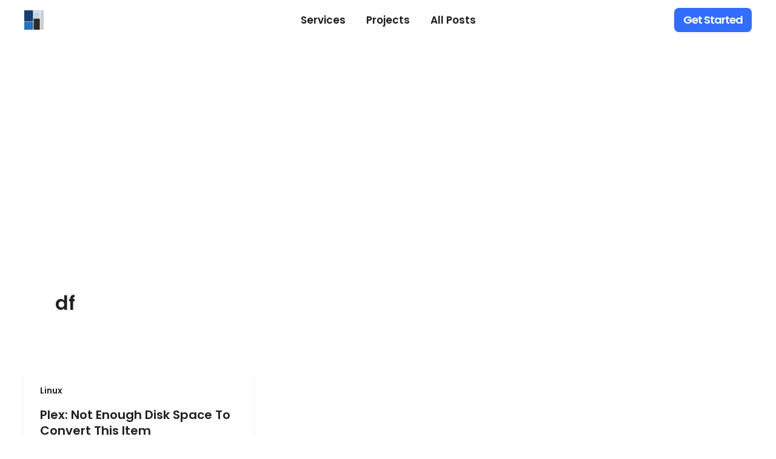

--- FILE ---
content_type: text/html; charset=utf-8
request_url: https://www.google.com/recaptcha/api2/aframe
body_size: 269
content:
<!DOCTYPE HTML><html><head><meta http-equiv="content-type" content="text/html; charset=UTF-8"></head><body><script nonce="NGAKpNVPwf-e4-Q51VwXew">/** Anti-fraud and anti-abuse applications only. See google.com/recaptcha */ try{var clients={'sodar':'https://pagead2.googlesyndication.com/pagead/sodar?'};window.addEventListener("message",function(a){try{if(a.source===window.parent){var b=JSON.parse(a.data);var c=clients[b['id']];if(c){var d=document.createElement('img');d.src=c+b['params']+'&rc='+(localStorage.getItem("rc::a")?sessionStorage.getItem("rc::b"):"");window.document.body.appendChild(d);sessionStorage.setItem("rc::e",parseInt(sessionStorage.getItem("rc::e")||0)+1);localStorage.setItem("rc::h",'1769044856810');}}}catch(b){}});window.parent.postMessage("_grecaptcha_ready", "*");}catch(b){}</script></body></html>

--- FILE ---
content_type: text/css
request_url: https://mharwood.uk/wp-content/uploads/uag-plugin/assets/0/uag-css-403.css?ver=1765884603
body_size: 3467
content:
.uag-blocks-common-selector{z-index:var(--z-index-desktop) !important}@media (max-width: 976px){.uag-blocks-common-selector{z-index:var(--z-index-tablet) !important}}@media (max-width: 767px){.uag-blocks-common-selector{z-index:var(--z-index-mobile) !important}}
.wp-block-uagb-advanced-heading h1,.wp-block-uagb-advanced-heading h2,.wp-block-uagb-advanced-heading h3,.wp-block-uagb-advanced-heading h4,.wp-block-uagb-advanced-heading h5,.wp-block-uagb-advanced-heading h6,.wp-block-uagb-advanced-heading p,.wp-block-uagb-advanced-heading div{word-break:break-word}.wp-block-uagb-advanced-heading .uagb-heading-text{margin:0}.wp-block-uagb-advanced-heading .uagb-desc-text{margin:0}.wp-block-uagb-advanced-heading .uagb-separator{font-size:0;border-top-style:solid;display:inline-block;margin:0 0 10px 0}.wp-block-uagb-advanced-heading .uagb-highlight{color:#f78a0c;border:0;transition:all 0.3s ease}.uag-highlight-toolbar{border-left:0;border-top:0;border-bottom:0;border-radius:0;border-right-color:#1e1e1e}.uag-highlight-toolbar .components-button{border-radius:0;outline:none}.uag-highlight-toolbar .components-button.is-primary{color:#fff}
.wp-block-uagb-advanced-heading.uagb-block-7ffed0d7.wp-block-uagb-advanced-heading .uagb-desc-text{margin-bottom: 15px;}.wp-block-uagb-advanced-heading.uagb-block-7ffed0d7.wp-block-uagb-advanced-heading .uagb-highlight{font-style: normal;font-weight: Default;background: #007cba;color: #fff;-webkit-text-fill-color: #fff;}.wp-block-uagb-advanced-heading.uagb-block-7ffed0d7.wp-block-uagb-advanced-heading .uagb-highlight::-moz-selection{color: #fff;background: #007cba;-webkit-text-fill-color: #fff;}.wp-block-uagb-advanced-heading.uagb-block-7ffed0d7.wp-block-uagb-advanced-heading .uagb-highlight::selection{color: #fff;background: #007cba;-webkit-text-fill-color: #fff;}.wp-block-uagb-container{display:flex;position:relative;box-sizing:border-box;transition-property:box-shadow;transition-duration:0.2s;transition-timing-function:ease}.wp-block-uagb-container .spectra-container-link-overlay{bottom:0;left:0;position:absolute;right:0;top:0;z-index:10}.wp-block-uagb-container.uagb-is-root-container{margin-left:auto;margin-right:auto}.wp-block-uagb-container.alignfull.uagb-is-root-container .uagb-container-inner-blocks-wrap{display:flex;position:relative;box-sizing:border-box;margin-left:auto !important;margin-right:auto !important}.wp-block-uagb-container .wp-block-uagb-blockquote,.wp-block-uagb-container .wp-block-spectra-pro-login,.wp-block-uagb-container .wp-block-spectra-pro-register{margin:unset}.wp-block-uagb-container .uagb-container__video-wrap{height:100%;width:100%;top:0;left:0;position:absolute;overflow:hidden;-webkit-transition:opacity 1s;-o-transition:opacity 1s;transition:opacity 1s}.wp-block-uagb-container .uagb-container__video-wrap video{max-width:100%;width:100%;height:100%;margin:0;line-height:1;border:none;display:inline-block;vertical-align:baseline;-o-object-fit:cover;object-fit:cover;background-size:cover}.wp-block-uagb-container.uagb-layout-grid{display:grid;width:100%}.wp-block-uagb-container.uagb-layout-grid>.uagb-container-inner-blocks-wrap{display:inherit;width:inherit}.wp-block-uagb-container.uagb-layout-grid>.uagb-container-inner-blocks-wrap>.wp-block-uagb-container{max-width:unset !important;width:unset !important}.wp-block-uagb-container.uagb-layout-grid>.wp-block-uagb-container{max-width:unset !important;width:unset !important}.wp-block-uagb-container.uagb-layout-grid.uagb-is-root-container{margin-left:auto;margin-right:auto}.wp-block-uagb-container.uagb-layout-grid.uagb-is-root-container>.wp-block-uagb-container{max-width:unset !important;width:unset !important}.wp-block-uagb-container.uagb-layout-grid.alignwide.uagb-is-root-container{margin-left:auto;margin-right:auto}.wp-block-uagb-container.uagb-layout-grid.alignfull.uagb-is-root-container .uagb-container-inner-blocks-wrap{display:inherit;position:relative;box-sizing:border-box;margin-left:auto !important;margin-right:auto !important}body .wp-block-uagb-container>.uagb-container-inner-blocks-wrap>*:not(.wp-block-uagb-container):not(.wp-block-uagb-column):not(.wp-block-uagb-container):not(.wp-block-uagb-section):not(.uagb-container__shape):not(.uagb-container__video-wrap):not(.wp-block-spectra-pro-register):not(.wp-block-spectra-pro-login):not(.uagb-slider-container):not(.spectra-image-gallery__control-lightbox):not(.wp-block-uagb-info-box),body .wp-block-uagb-container>.uagb-container-inner-blocks-wrap,body .wp-block-uagb-container>*:not(.wp-block-uagb-container):not(.wp-block-uagb-column):not(.wp-block-uagb-container):not(.wp-block-uagb-section):not(.uagb-container__shape):not(.uagb-container__video-wrap):not(.wp-block-spectra-pro-register):not(.wp-block-spectra-pro-login):not(.uagb-slider-container):not(.spectra-container-link-overlay):not(.spectra-image-gallery__control-lightbox):not(.wp-block-uagb-lottie):not(.uagb-faq__outer-wrap){min-width:unset !important;width:100%;position:relative}body .ast-container .wp-block-uagb-container>.uagb-container-inner-blocks-wrap>.wp-block-uagb-container>ul,body .ast-container .wp-block-uagb-container>.uagb-container-inner-blocks-wrap>.wp-block-uagb-container ol,body .ast-container .wp-block-uagb-container>.uagb-container-inner-blocks-wrap>ul,body .ast-container .wp-block-uagb-container>.uagb-container-inner-blocks-wrap ol{max-width:-webkit-fill-available;margin-block-start:0;margin-block-end:0;margin-left:20px}.ast-plain-container .editor-styles-wrapper .block-editor-block-list__layout.is-root-container .uagb-is-root-container.wp-block-uagb-container.alignwide{margin-left:auto;margin-right:auto}.uagb-container__shape{overflow:hidden;position:absolute;left:0;width:100%;line-height:0;direction:ltr}.uagb-container__shape-top{top:-3px}.uagb-container__shape-bottom{bottom:-3px}.uagb-container__shape.uagb-container__invert.uagb-container__shape-bottom,.uagb-container__shape.uagb-container__invert.uagb-container__shape-top{-webkit-transform:rotate(180deg);-ms-transform:rotate(180deg);transform:rotate(180deg)}.uagb-container__shape.uagb-container__shape-flip svg{transform:translateX(-50%) rotateY(180deg)}.uagb-container__shape svg{display:block;width:-webkit-calc(100% + 1.3px);width:calc(100% + 1.3px);position:relative;left:50%;-webkit-transform:translateX(-50%);-ms-transform:translateX(-50%);transform:translateX(-50%)}.uagb-container__shape .uagb-container__shape-fill{-webkit-transform-origin:center;-ms-transform-origin:center;transform-origin:center;-webkit-transform:rotateY(0deg);transform:rotateY(0deg)}.uagb-container__shape.uagb-container__shape-above-content{z-index:9;pointer-events:none}.nv-single-page-wrap .nv-content-wrap.entry-content .wp-block-uagb-container.alignfull{margin-left:calc(50% - 50vw);margin-right:calc(50% - 50vw)}@media only screen and (max-width: 767px){.wp-block-uagb-container .wp-block-uagb-advanced-heading{width:-webkit-fill-available}}.wp-block-uagb-image--align-none{justify-content:center}
.uagb-buttons__outer-wrap .uagb-buttons__wrap{display:inline-flex;width:100%}.uagb-buttons__outer-wrap.uagb-btn__small-btn .uagb-buttons-repeater.wp-block-button__link:not(.is-style-outline),.uagb-buttons__outer-wrap.uagb-btn__small-btn .uagb-buttons-repeater.ast-outline-button{padding:5px 10px}.uagb-buttons__outer-wrap.uagb-btn__medium-btn .uagb-buttons-repeater.wp-block-button__link:not(.is-style-outline),.uagb-buttons__outer-wrap.uagb-btn__medium-btn .uagb-buttons-repeater.ast-outline-button{padding:12px 24px}.uagb-buttons__outer-wrap.uagb-btn__large-btn .uagb-buttons-repeater.wp-block-button__link:not(.is-style-outline),.uagb-buttons__outer-wrap.uagb-btn__large-btn .uagb-buttons-repeater.ast-outline-button{padding:20px 30px}.uagb-buttons__outer-wrap.uagb-btn__extralarge-btn .uagb-buttons-repeater.wp-block-button__link:not(.is-style-outline),.uagb-buttons__outer-wrap.uagb-btn__extralarge-btn .uagb-buttons-repeater.ast-outline-button{padding:30px 65px}@media (max-width: 976px){.uagb-buttons__outer-wrap.uagb-btn-tablet__small-btn .uagb-buttons-repeater.wp-block-button__link:not(.is-style-outline),.uagb-buttons__outer-wrap.uagb-btn-tablet__small-btn .uagb-buttons-repeater.ast-outline-button{padding:5px 10px}.uagb-buttons__outer-wrap.uagb-btn-tablet__medium-btn .uagb-buttons-repeater.wp-block-button__link:not(.is-style-outline),.uagb-buttons__outer-wrap.uagb-btn-tablet__medium-btn .uagb-buttons-repeater.ast-outline-button{padding:12px 24px}.uagb-buttons__outer-wrap.uagb-btn-tablet__large-btn .uagb-buttons-repeater.wp-block-button__link:not(.is-style-outline),.uagb-buttons__outer-wrap.uagb-btn-tablet__large-btn .uagb-buttons-repeater.ast-outline-button{padding:20px 30px}.uagb-buttons__outer-wrap.uagb-btn-tablet__extralarge-btn .uagb-buttons-repeater.wp-block-button__link:not(.is-style-outline),.uagb-buttons__outer-wrap.uagb-btn-tablet__extralarge-btn .uagb-buttons-repeater.ast-outline-button{padding:30px 65px}}@media (max-width: 767px){.uagb-buttons__outer-wrap.uagb-btn-mobile__small-btn .uagb-buttons-repeater.wp-block-button__link:not(.is-style-outline),.uagb-buttons__outer-wrap.uagb-btn-mobile__small-btn .uagb-buttons-repeater.ast-outline-button{padding:5px 10px}.uagb-buttons__outer-wrap.uagb-btn-mobile__medium-btn .uagb-buttons-repeater.wp-block-button__link:not(.is-style-outline),.uagb-buttons__outer-wrap.uagb-btn-mobile__medium-btn .uagb-buttons-repeater.ast-outline-button{padding:12px 24px}.uagb-buttons__outer-wrap.uagb-btn-mobile__large-btn .uagb-buttons-repeater.wp-block-button__link:not(.is-style-outline),.uagb-buttons__outer-wrap.uagb-btn-mobile__large-btn .uagb-buttons-repeater.ast-outline-button{padding:20px 30px}.uagb-buttons__outer-wrap.uagb-btn-mobile__extralarge-btn .uagb-buttons-repeater.wp-block-button__link:not(.is-style-outline),.uagb-buttons__outer-wrap.uagb-btn-mobile__extralarge-btn .uagb-buttons-repeater.ast-outline-button{padding:30px 65px}}
.uagb-buttons__outer-wrap .uagb-buttons-repeater{display:flex;justify-content:center;align-items:center;transition:box-shadow 0.2s ease}.uagb-buttons__outer-wrap .uagb-buttons-repeater a.uagb-button__link{display:flex;justify-content:center}.uagb-buttons__outer-wrap .uagb-buttons-repeater .uagb-button__icon{font-size:inherit;display:flex;align-items:center}.uagb-buttons__outer-wrap .uagb-buttons-repeater .uagb-button__icon svg{fill:currentColor;width:inherit;height:inherit}
.wp-block-uagb-container.uagb-block-ebb9d0fe .uagb-container__shape-top svg{width: calc( 100% + 1.3px );}.wp-block-uagb-container.uagb-block-ebb9d0fe .uagb-container__shape.uagb-container__shape-top .uagb-container__shape-fill{fill: rgba(51,51,51,1);}.wp-block-uagb-container.uagb-block-ebb9d0fe .uagb-container__shape-bottom svg{width: calc( 100% + 1.3px );}.wp-block-uagb-container.uagb-block-ebb9d0fe .uagb-container__shape.uagb-container__shape-bottom .uagb-container__shape-fill{fill: rgba(51,51,51,1);}.wp-block-uagb-container.uagb-block-ebb9d0fe .uagb-container__video-wrap video{opacity: 1;}.wp-block-uagb-container.uagb-is-root-container .uagb-block-ebb9d0fe{max-width: 100%;width: 100%;}.wp-block-uagb-container.uagb-block-ebb9d0fe{box-shadow: 0px 0px   #00000070 ;padding-top: 10px;padding-bottom: 10px;padding-left: 10px;padding-right: 10px;margin-top:  !important;margin-bottom:  !important;overflow: visible;order: initial;border-color: inherit;flex-direction: column;align-items: center;justify-content: center;flex-wrap: nowrap;row-gap: 20px;column-gap: 20px;max-width: 100% !important;}.uagb-block-13c8d3f9.wp-block-uagb-buttons.uagb-buttons__outer-wrap .uagb-buttons__wrap {gap: 10px;}.uagb-block-13c8d3f9.uagb-buttons__outer-wrap .uagb-buttons__wrap {justify-content: center;align-items: center;}.wp-block-uagb-buttons .uagb-block-77a72425 .wp-block-button__link{background: transparent;}.wp-block-uagb-buttons .uagb-block-77a72425 .wp-block-button__link:hover{background: transparent;}.wp-block-uagb-buttons .uagb-block-77a72425 .wp-block-button__link:focus{background: transparent;}.wp-block-uagb-buttons .uagb-block-77a72425 .uagb-button__wrapper .uagb-buttons-repeater{padding-top: 2px;padding-bottom: 2px;padding-left: 2px;padding-right: 2px;color: #0170b9;margin-top: 2px;margin-bottom: 2px;margin-left: 2px;margin-right: 2px;}.wp-block-uagb-buttons .uagb-block-77a72425 .wp-block-button__link.has-text-color:hover .uagb-button__link{color: #ffffff;}.wp-block-uagb-buttons .uagb-block-77a72425 .wp-block-button__link.has-text-color:focus .uagb-button__link{color: #ffffff;}.wp-block-uagb-buttons .uagb-block-77a72425 .uagb-button__wrapper  .uagb-buttons-repeater.wp-block-button__link{margin-top: 2px;margin-bottom: 2px;margin-left: 2px;margin-right: 2px;box-shadow: 0px 0px 0 #00000026;}.wp-block-uagb-buttons .uagb-block-77a72425 .uagb-button__wrapper  .uagb-buttons-repeater.wp-block-button__link:hover{box-shadow: 0px 0px 0 #00000026;}.wp-block-uagb-buttons .uagb-block-77a72425 .uagb-buttons-repeater.wp-block-button__link{border-top-left-radius: 5px;border-top-right-radius: 5px;border-bottom-left-radius: 5px;border-bottom-right-radius: 5px;border-color: #333;border-style: none;}.wp-block-uagb-buttons .uagb-block-77a72425 .uagb-buttons-repeater.wp-block-button__link:hover{border-color: #333;}.wp-block-uagb-buttons .uagb-block-77a72425 .uagb-buttons-repeater.wp-block-button__link:focus{border-color: #333;}.wp-block-uagb-buttons .uagb-block-77a72425.wp-block-button.is-style-outline .uagb-button__wrapper .wp-block-button__link.uagb-buttons-repeater{border-top-left-radius: 5px;border-top-right-radius: 5px;border-bottom-left-radius: 5px;border-bottom-right-radius: 5px;border-color: #333;border-style: none;}.wp-block-uagb-buttons .uagb-block-77a72425.wp-block-button.is-style-outline .uagb-button__wrapper .wp-block-button__link.uagb-buttons-repeater:hover{border-color: #333;}.wp-block-uagb-buttons .uagb-block-77a72425 .uagb-buttons-repeater .uagb-button__link{color: #0170b9;}.wp-block-uagb-buttons .uagb-block-77a72425 .uagb-buttons-repeater:hover .uagb-button__link{color: #ffffff;}.wp-block-uagb-buttons .uagb-block-77a72425 .uagb-buttons-repeater:focus .uagb-button__link{color: #ffffff;}.wp-block-uagb-buttons .uagb-block-77a72425 .uagb-buttons-repeater .uagb-button__icon > svg{width: 30px;height: 30px;fill: #000000;}.wp-block-uagb-buttons .uagb-block-77a72425 .uagb-buttons-repeater:hover .uagb-button__icon > svg{fill: #000000;}.wp-block-uagb-buttons .uagb-block-77a72425 .uagb-buttons-repeater:focus .uagb-button__icon > svg{fill: #000000;}.wp-block-uagb-buttons .uagb-block-77a72425 .uagb-button__link{text-transform: normal;text-decoration: none;}.wp-block-uagb-buttons .uagb-block-3422965c .wp-block-button__link{background: transparent;}.wp-block-uagb-buttons .uagb-block-3422965c .wp-block-button__link:hover{background: transparent;}.wp-block-uagb-buttons .uagb-block-3422965c .wp-block-button__link:focus{background: transparent;}.wp-block-uagb-buttons .uagb-block-3422965c .uagb-button__wrapper .uagb-buttons-repeater{padding-top: 2px;padding-bottom: 2px;padding-left: 2px;padding-right: 2px;color: #0170b9;margin-top: 2px;margin-bottom: 2px;margin-left: 2px;margin-right: 2px;}.wp-block-uagb-buttons .uagb-block-3422965c .wp-block-button__link.has-text-color:hover .uagb-button__link{color: #ffffff;}.wp-block-uagb-buttons .uagb-block-3422965c .wp-block-button__link.has-text-color:focus .uagb-button__link{color: #ffffff;}.wp-block-uagb-buttons .uagb-block-3422965c .uagb-button__wrapper  .uagb-buttons-repeater.wp-block-button__link{margin-top: 2px;margin-bottom: 2px;margin-left: 2px;margin-right: 2px;box-shadow: 0px 0px 0 #00000026;}.wp-block-uagb-buttons .uagb-block-3422965c .uagb-button__wrapper  .uagb-buttons-repeater.wp-block-button__link:hover{box-shadow: 0px 0px 0 #00000026;}.wp-block-uagb-buttons .uagb-block-3422965c .uagb-buttons-repeater.wp-block-button__link{border-top-left-radius: 5px;border-top-right-radius: 5px;border-bottom-left-radius: 5px;border-bottom-right-radius: 5px;border-color: #333;border-style: none;}.wp-block-uagb-buttons .uagb-block-3422965c .uagb-buttons-repeater.wp-block-button__link:hover{border-color: #333;}.wp-block-uagb-buttons .uagb-block-3422965c .uagb-buttons-repeater.wp-block-button__link:focus{border-color: #333;}.wp-block-uagb-buttons .uagb-block-3422965c.wp-block-button.is-style-outline .uagb-button__wrapper .wp-block-button__link.uagb-buttons-repeater{border-top-left-radius: 5px;border-top-right-radius: 5px;border-bottom-left-radius: 5px;border-bottom-right-radius: 5px;border-color: #333;border-style: none;}.wp-block-uagb-buttons .uagb-block-3422965c.wp-block-button.is-style-outline .uagb-button__wrapper .wp-block-button__link.uagb-buttons-repeater:hover{border-color: #333;}.wp-block-uagb-buttons .uagb-block-3422965c .uagb-buttons-repeater .uagb-button__link{color: #0170b9;}.wp-block-uagb-buttons .uagb-block-3422965c .uagb-buttons-repeater:hover .uagb-button__link{color: #ffffff;}.wp-block-uagb-buttons .uagb-block-3422965c .uagb-buttons-repeater:focus .uagb-button__link{color: #ffffff;}.wp-block-uagb-buttons .uagb-block-3422965c .uagb-buttons-repeater .uagb-button__icon > svg{width: 30px;height: 30px;fill: #000000;}.wp-block-uagb-buttons .uagb-block-3422965c .uagb-buttons-repeater:hover .uagb-button__icon > svg{fill: #000000;}.wp-block-uagb-buttons .uagb-block-3422965c .uagb-buttons-repeater:focus .uagb-button__icon > svg{fill: #000000;}.wp-block-uagb-buttons .uagb-block-3422965c .uagb-button__link{text-transform: normal;text-decoration: none;}.wp-block-uagb-buttons .uagb-block-f06dd87e .wp-block-button__link{background: transparent;}.wp-block-uagb-buttons .uagb-block-f06dd87e .wp-block-button__link:hover{background: transparent;}.wp-block-uagb-buttons .uagb-block-f06dd87e .wp-block-button__link:focus{background: transparent;}.wp-block-uagb-buttons .uagb-block-f06dd87e .uagb-button__wrapper .uagb-buttons-repeater{padding-top: 2px;padding-bottom: 2px;padding-left: 2px;padding-right: 2px;color: #0170b9;margin-top: 2px;margin-bottom: 2px;margin-left: 2px;margin-right: 2px;}.wp-block-uagb-buttons .uagb-block-f06dd87e .wp-block-button__link.has-text-color:hover .uagb-button__link{color: #ffffff;}.wp-block-uagb-buttons .uagb-block-f06dd87e .wp-block-button__link.has-text-color:focus .uagb-button__link{color: #ffffff;}.wp-block-uagb-buttons .uagb-block-f06dd87e .uagb-button__wrapper  .uagb-buttons-repeater.wp-block-button__link{margin-top: 2px;margin-bottom: 2px;margin-left: 2px;margin-right: 2px;box-shadow: 0px 0px 0 #00000026;}.wp-block-uagb-buttons .uagb-block-f06dd87e .uagb-button__wrapper  .uagb-buttons-repeater.wp-block-button__link:hover{box-shadow: 0px 0px 0 #00000026;}.wp-block-uagb-buttons .uagb-block-f06dd87e .uagb-buttons-repeater.wp-block-button__link{border-top-left-radius: 5px;border-top-right-radius: 5px;border-bottom-left-radius: 5px;border-bottom-right-radius: 5px;border-color: #333;border-style: none;}.wp-block-uagb-buttons .uagb-block-f06dd87e .uagb-buttons-repeater.wp-block-button__link:hover{border-color: #333;}.wp-block-uagb-buttons .uagb-block-f06dd87e .uagb-buttons-repeater.wp-block-button__link:focus{border-color: #333;}.wp-block-uagb-buttons .uagb-block-f06dd87e.wp-block-button.is-style-outline .uagb-button__wrapper .wp-block-button__link.uagb-buttons-repeater{border-top-left-radius: 5px;border-top-right-radius: 5px;border-bottom-left-radius: 5px;border-bottom-right-radius: 5px;border-color: #333;border-style: none;}.wp-block-uagb-buttons .uagb-block-f06dd87e.wp-block-button.is-style-outline .uagb-button__wrapper .wp-block-button__link.uagb-buttons-repeater:hover{border-color: #333;}.wp-block-uagb-buttons .uagb-block-f06dd87e .uagb-buttons-repeater .uagb-button__link{color: #0170b9;}.wp-block-uagb-buttons .uagb-block-f06dd87e .uagb-buttons-repeater:hover .uagb-button__link{color: #ffffff;}.wp-block-uagb-buttons .uagb-block-f06dd87e .uagb-buttons-repeater:focus .uagb-button__link{color: #ffffff;}.wp-block-uagb-buttons .uagb-block-f06dd87e .uagb-buttons-repeater .uagb-button__icon > svg{width: 30px;height: 30px;fill: #000000;}.wp-block-uagb-buttons .uagb-block-f06dd87e .uagb-buttons-repeater:hover .uagb-button__icon > svg{fill: #000000;}.wp-block-uagb-buttons .uagb-block-f06dd87e .uagb-buttons-repeater:focus .uagb-button__icon > svg{fill: #000000;}.wp-block-uagb-buttons .uagb-block-f06dd87e .uagb-button__link{text-transform: normal;text-decoration: none;}.wp-block-uagb-buttons .uagb-block-17904c96 .wp-block-button__link{background: transparent;}.wp-block-uagb-buttons .uagb-block-17904c96 .wp-block-button__link:hover{background: transparent;}.wp-block-uagb-buttons .uagb-block-17904c96 .wp-block-button__link:focus{background: transparent;}.wp-block-uagb-buttons .uagb-block-17904c96 .uagb-button__wrapper .uagb-buttons-repeater{padding-top: 2px;padding-bottom: 2px;padding-left: 2px;padding-right: 2px;color: #0170b9;margin-top: 2px;margin-bottom: 2px;margin-left: 2px;margin-right: 2px;}.wp-block-uagb-buttons .uagb-block-17904c96 .wp-block-button__link.has-text-color:hover .uagb-button__link{color: #ffffff;}.wp-block-uagb-buttons .uagb-block-17904c96 .wp-block-button__link.has-text-color:focus .uagb-button__link{color: #ffffff;}.wp-block-uagb-buttons .uagb-block-17904c96 .uagb-button__wrapper  .uagb-buttons-repeater.wp-block-button__link{margin-top: 2px;margin-bottom: 2px;margin-left: 2px;margin-right: 2px;box-shadow: 0px 0px 0 #00000026;}.wp-block-uagb-buttons .uagb-block-17904c96 .uagb-button__wrapper  .uagb-buttons-repeater.wp-block-button__link:hover{box-shadow: 0px 0px 0 #00000026;}.wp-block-uagb-buttons .uagb-block-17904c96 .uagb-buttons-repeater.wp-block-button__link{border-top-left-radius: 5px;border-top-right-radius: 5px;border-bottom-left-radius: 5px;border-bottom-right-radius: 5px;border-color: #333;border-style: none;}.wp-block-uagb-buttons .uagb-block-17904c96 .uagb-buttons-repeater.wp-block-button__link:hover{border-color: #333;}.wp-block-uagb-buttons .uagb-block-17904c96 .uagb-buttons-repeater.wp-block-button__link:focus{border-color: #333;}.wp-block-uagb-buttons .uagb-block-17904c96.wp-block-button.is-style-outline .uagb-button__wrapper .wp-block-button__link.uagb-buttons-repeater{border-top-left-radius: 5px;border-top-right-radius: 5px;border-bottom-left-radius: 5px;border-bottom-right-radius: 5px;border-color: #333;border-style: none;}.wp-block-uagb-buttons .uagb-block-17904c96.wp-block-button.is-style-outline .uagb-button__wrapper .wp-block-button__link.uagb-buttons-repeater:hover{border-color: #333;}.wp-block-uagb-buttons .uagb-block-17904c96 .uagb-buttons-repeater .uagb-button__link{color: #0170b9;}.wp-block-uagb-buttons .uagb-block-17904c96 .uagb-buttons-repeater:hover .uagb-button__link{color: #ffffff;}.wp-block-uagb-buttons .uagb-block-17904c96 .uagb-buttons-repeater:focus .uagb-button__link{color: #ffffff;}.wp-block-uagb-buttons .uagb-block-17904c96 .uagb-buttons-repeater .uagb-button__icon > svg{width: 30px;height: 30px;fill: #000000;}.wp-block-uagb-buttons .uagb-block-17904c96 .uagb-buttons-repeater:hover .uagb-button__icon > svg{fill: #000000;}.wp-block-uagb-buttons .uagb-block-17904c96 .uagb-buttons-repeater:focus .uagb-button__icon > svg{fill: #000000;}.wp-block-uagb-buttons .uagb-block-17904c96 .uagb-button__link{text-transform: normal;text-decoration: none;}.uagb-block-ebc083da.wp-block-uagb-buttons.uagb-buttons__outer-wrap .uagb-buttons__wrap {gap: 10px;}.uagb-block-ebc083da.uagb-buttons__outer-wrap .uagb-buttons__wrap {justify-content: center;align-items: center;}.wp-block-uagb-buttons .uagb-block-474f5875 .wp-block-button__link:hover{background: transparent;}.wp-block-uagb-buttons .uagb-block-474f5875 .wp-block-button__link:focus{background: transparent;}.wp-block-uagb-buttons .uagb-block-474f5875 .uagb-button__wrapper .uagb-buttons-repeater{color: #ffffff;}.wp-block-uagb-buttons .uagb-block-474f5875 .wp-block-button__link.has-text-color:hover .uagb-button__link{color: #000000;}.wp-block-uagb-buttons .uagb-block-474f5875 .wp-block-button__link.has-text-color:focus .uagb-button__link{color: #000000;}.wp-block-uagb-buttons .uagb-block-474f5875 .uagb-button__wrapper  .uagb-buttons-repeater.wp-block-button__link{box-shadow: 0px 0px 0 #00000026;}.wp-block-uagb-buttons .uagb-block-474f5875 .uagb-button__wrapper  .uagb-buttons-repeater.wp-block-button__link:hover{box-shadow: 0px 0px 0 #00000026;}.wp-block-uagb-buttons .uagb-block-474f5875 .uagb-buttons-repeater.wp-block-button__link{border-color: #333;border-style: none;}.wp-block-uagb-buttons .uagb-block-474f5875 .uagb-buttons-repeater.wp-block-button__link:hover{border-color: #333;}.wp-block-uagb-buttons .uagb-block-474f5875 .uagb-buttons-repeater.wp-block-button__link:focus{border-color: #333;}.wp-block-uagb-buttons .uagb-block-474f5875.wp-block-button.is-style-outline .uagb-button__wrapper .wp-block-button__link.uagb-buttons-repeater{border-color: #333;border-style: none;}.wp-block-uagb-buttons .uagb-block-474f5875.wp-block-button.is-style-outline .uagb-button__wrapper .wp-block-button__link.uagb-buttons-repeater:hover{border-color: #333;}.wp-block-uagb-buttons .uagb-block-474f5875 .uagb-buttons-repeater .uagb-button__link{color: #ffffff;}.wp-block-uagb-buttons .uagb-block-474f5875 .uagb-buttons-repeater:hover .uagb-button__link{color: #000000;}.wp-block-uagb-buttons .uagb-block-474f5875 .uagb-buttons-repeater:focus .uagb-button__link{color: #000000;}.wp-block-uagb-buttons .uagb-block-474f5875 .uagb-buttons-repeater .uagb-button__icon > svg{width: 15px;height: 15px;fill: #ffffff;}.wp-block-uagb-buttons .uagb-block-474f5875 .uagb-buttons-repeater:hover .uagb-button__icon > svg{fill: #000000;}.wp-block-uagb-buttons .uagb-block-474f5875 .uagb-buttons-repeater:focus .uagb-button__icon > svg{fill: #000000;}.wp-block-uagb-buttons .uagb-block-474f5875 .uagb-buttons-repeater .uagb-button__icon-position-after{margin-left: 8px;}.wp-block-uagb-buttons .uagb-block-474f5875 .uagb-buttons-repeater .uagb-button__icon-position-before{margin-right: 8px;}.wp-block-uagb-buttons .uagb-block-474f5875 .uagb-button__link{text-transform: normal;text-decoration: none;}@media only screen and (max-width: 976px) {.wp-block-uagb-container.uagb-is-root-container .uagb-block-ebb9d0fe{width: 100%;}.wp-block-uagb-container.uagb-block-ebb9d0fe{padding-top: 10px;padding-bottom: 10px;padding-left: 10px;padding-right: 10px;margin-top:  !important;margin-bottom:  !important;order: initial;max-width:  !important;}.uagb-block-13c8d3f9.uagb-buttons__outer-wrap .uagb-buttons__wrap {justify-content: center;align-items: center;}.uagb-block-13c8d3f9.uagb-buttons__outer-wrap .uagb-buttons__wrap .wp-block-button{width: auto;}.wp-block-uagb-buttons .uagb-block-77a72425.wp-block-button.is-style-outline .uagb-button__wrapper .wp-block-button__link.uagb-buttons-repeater{border-style: none;border-color: #333;}.wp-block-uagb-buttons .uagb-block-77a72425 .uagb-buttons-repeater.wp-block-button__link{border-style: none;border-color: #333;}.wp-block-uagb-buttons .uagb-block-77a72425 .uagb-buttons-repeater .uagb-button__icon > svg{fill: #000000;}.wp-block-uagb-buttons .uagb-block-3422965c.wp-block-button.is-style-outline .uagb-button__wrapper .wp-block-button__link.uagb-buttons-repeater{border-style: none;border-color: #333;}.wp-block-uagb-buttons .uagb-block-3422965c .uagb-buttons-repeater.wp-block-button__link{border-style: none;border-color: #333;}.wp-block-uagb-buttons .uagb-block-3422965c .uagb-buttons-repeater .uagb-button__icon > svg{fill: #000000;}.wp-block-uagb-buttons .uagb-block-f06dd87e.wp-block-button.is-style-outline .uagb-button__wrapper .wp-block-button__link.uagb-buttons-repeater{border-style: none;border-color: #333;}.wp-block-uagb-buttons .uagb-block-f06dd87e .uagb-buttons-repeater.wp-block-button__link{border-style: none;border-color: #333;}.wp-block-uagb-buttons .uagb-block-f06dd87e .uagb-buttons-repeater .uagb-button__icon > svg{fill: #000000;}.wp-block-uagb-buttons .uagb-block-17904c96.wp-block-button.is-style-outline .uagb-button__wrapper .wp-block-button__link.uagb-buttons-repeater{border-style: none;border-color: #333;}.wp-block-uagb-buttons .uagb-block-17904c96 .uagb-buttons-repeater.wp-block-button__link{border-style: none;border-color: #333;}.wp-block-uagb-buttons .uagb-block-17904c96 .uagb-buttons-repeater .uagb-button__icon > svg{fill: #000000;}.uagb-block-ebc083da.uagb-buttons__outer-wrap .uagb-buttons__wrap {justify-content: center;align-items: center;}.uagb-block-ebc083da.uagb-buttons__outer-wrap .uagb-buttons__wrap .wp-block-button{width: auto;}.wp-block-uagb-buttons .uagb-block-474f5875.wp-block-button.is-style-outline .uagb-button__wrapper .wp-block-button__link.uagb-buttons-repeater{border-style: none;border-color: #333;}.wp-block-uagb-buttons .uagb-block-474f5875 .uagb-buttons-repeater.wp-block-button__link{border-style: none;border-color: #333;}}@media only screen and (max-width: 767px) {.wp-block-uagb-container.uagb-is-root-container .uagb-block-ebb9d0fe{max-width: 100%;width: 100%;}.wp-block-uagb-container.uagb-block-ebb9d0fe{padding-top: 10px;padding-bottom: 10px;padding-left: 10px;padding-right: 10px;margin-top:  !important;margin-bottom:  !important;order: initial;flex-wrap: wrap;max-width: 100% !important;}.uagb-block-13c8d3f9.uagb-buttons__outer-wrap .uagb-buttons__wrap {justify-content: center;align-items: center;}.uagb-block-13c8d3f9.uagb-buttons__outer-wrap .uagb-buttons__wrap .wp-block-button{width: auto;}.wp-block-uagb-buttons .uagb-block-77a72425.wp-block-button.is-style-outline .uagb-button__wrapper .wp-block-button__link.uagb-buttons-repeater{border-style: none;border-color: #333;}.wp-block-uagb-buttons .uagb-block-77a72425 .uagb-buttons-repeater.wp-block-button__link{border-style: none;border-color: #333;}.wp-block-uagb-buttons .uagb-block-77a72425 .uagb-buttons-repeater .uagb-button__icon > svg{fill: #000000;}.wp-block-uagb-buttons .uagb-block-3422965c.wp-block-button.is-style-outline .uagb-button__wrapper .wp-block-button__link.uagb-buttons-repeater{border-style: none;border-color: #333;}.wp-block-uagb-buttons .uagb-block-3422965c .uagb-buttons-repeater.wp-block-button__link{border-style: none;border-color: #333;}.wp-block-uagb-buttons .uagb-block-3422965c .uagb-buttons-repeater .uagb-button__icon > svg{fill: #000000;}.wp-block-uagb-buttons .uagb-block-f06dd87e.wp-block-button.is-style-outline .uagb-button__wrapper .wp-block-button__link.uagb-buttons-repeater{border-style: none;border-color: #333;}.wp-block-uagb-buttons .uagb-block-f06dd87e .uagb-buttons-repeater.wp-block-button__link{border-style: none;border-color: #333;}.wp-block-uagb-buttons .uagb-block-f06dd87e .uagb-buttons-repeater .uagb-button__icon > svg{fill: #000000;}.wp-block-uagb-buttons .uagb-block-17904c96.wp-block-button.is-style-outline .uagb-button__wrapper .wp-block-button__link.uagb-buttons-repeater{border-style: none;border-color: #333;}.wp-block-uagb-buttons .uagb-block-17904c96 .uagb-buttons-repeater.wp-block-button__link{border-style: none;border-color: #333;}.wp-block-uagb-buttons .uagb-block-17904c96 .uagb-buttons-repeater .uagb-button__icon > svg{fill: #000000;}.uagb-block-ebc083da.uagb-buttons__outer-wrap .uagb-buttons__wrap {justify-content: center;align-items: center;}.uagb-block-ebc083da.uagb-buttons__outer-wrap .uagb-buttons__wrap .wp-block-button{width: auto;}.wp-block-uagb-buttons .uagb-block-474f5875.wp-block-button.is-style-outline .uagb-button__wrapper .wp-block-button__link.uagb-buttons-repeater{border-style: none;border-color: #333;}.wp-block-uagb-buttons .uagb-block-474f5875 .uagb-buttons-repeater.wp-block-button__link{border-style: none;border-color: #333;}}.wp-block-uagb-container.uagb-block-8af12ece .uagb-container__shape-top svg{width: calc( 100% + 1.3px );}.wp-block-uagb-container.uagb-block-8af12ece .uagb-container__shape.uagb-container__shape-top .uagb-container__shape-fill{fill: rgba(51,51,51,1);}.wp-block-uagb-container.uagb-block-8af12ece .uagb-container__shape-bottom svg{width: calc( 100% + 1.3px );}.wp-block-uagb-container.uagb-block-8af12ece .uagb-container__shape.uagb-container__shape-bottom .uagb-container__shape-fill{fill: rgba(51,51,51,1);}.wp-block-uagb-container.uagb-block-8af12ece .uagb-container__video-wrap video{opacity: 1;}.wp-block-uagb-container.uagb-is-root-container .uagb-block-8af12ece{max-width: 100%;width: 100%;}.wp-block-uagb-container.uagb-is-root-container.alignfull.uagb-block-8af12ece > .uagb-container-inner-blocks-wrap{--inner-content-custom-width: min( 100%, 1200px);max-width: var(--inner-content-custom-width);width: 100%;flex-direction: row;align-items: center;justify-content: center;flex-wrap: nowrap;row-gap: 20px;column-gap: 20px;}.wp-block-uagb-container.uagb-block-8af12ece{box-shadow: 0px 0px   #00000070 ;padding-top: 10px;padding-bottom: 10px;padding-left: 10px;padding-right: 10px;margin-top:  !important;margin-bottom:  !important;overflow: visible;order: initial;border-color: inherit;row-gap: 20px;column-gap: 20px;}.wp-block-uagb-container.uagb-block-f1bca631 .uagb-container__shape-top svg{width: calc( 100% + 1.3px );}.wp-block-uagb-container.uagb-block-f1bca631 .uagb-container__shape.uagb-container__shape-top .uagb-container__shape-fill{fill: rgba(51,51,51,1);}.wp-block-uagb-container.uagb-block-f1bca631 .uagb-container__shape-bottom svg{width: calc( 100% + 1.3px );}.wp-block-uagb-container.uagb-block-f1bca631 .uagb-container__shape.uagb-container__shape-bottom .uagb-container__shape-fill{fill: rgba(51,51,51,1);}.wp-block-uagb-container.uagb-block-f1bca631 .uagb-container__video-wrap video{opacity: 1;}.wp-block-uagb-container.uagb-is-root-container .uagb-block-f1bca631{max-width: 50%;width: 100%;}.wp-block-uagb-container.uagb-is-root-container.alignfull.uagb-block-f1bca631 > .uagb-container-inner-blocks-wrap{--inner-content-custom-width: min( 100%, 1200px);max-width: var(--inner-content-custom-width);width: 100%;flex-direction: column;align-items: center;justify-content: center;flex-wrap: nowrap;row-gap: 20px;column-gap: 20px;}.wp-block-uagb-container.uagb-block-f1bca631{box-shadow: 0px 0px   #00000070 ;padding-top: 10px;padding-bottom: 10px;padding-left: 10px;padding-right: 10px;margin-top:  !important;margin-bottom:  !important;overflow: visible;order: initial;border-color: inherit;flex-direction: column;align-items: center;justify-content: center;flex-wrap: nowrap;row-gap: 20px;column-gap: 20px;}.wp-block-uagb-container.uagb-block-8950e420 .uagb-container__shape-top svg{width: calc( 100% + 1.3px );}.wp-block-uagb-container.uagb-block-8950e420 .uagb-container__shape.uagb-container__shape-top .uagb-container__shape-fill{fill: rgba(51,51,51,1);}.wp-block-uagb-container.uagb-block-8950e420 .uagb-container__shape-bottom svg{width: calc( 100% + 1.3px );}.wp-block-uagb-container.uagb-block-8950e420 .uagb-container__shape.uagb-container__shape-bottom .uagb-container__shape-fill{fill: rgba(51,51,51,1);}.wp-block-uagb-container.uagb-block-8950e420 .uagb-container__video-wrap video{opacity: 1;}.wp-block-uagb-container.uagb-is-root-container .uagb-block-8950e420{max-width: 50%;width: 100%;}.wp-block-uagb-container.uagb-is-root-container.alignfull.uagb-block-8950e420 > .uagb-container-inner-blocks-wrap{--inner-content-custom-width: min( 100%, 1200px);max-width: var(--inner-content-custom-width);width: 100%;flex-direction: column;align-items: center;justify-content: center;flex-wrap: nowrap;row-gap: 20px;column-gap: 20px;}.wp-block-uagb-container.uagb-block-8950e420{box-shadow: 0px 0px   #00000070 ;padding-top: 10px;padding-bottom: 10px;padding-left: 10px;padding-right: 10px;margin-top:  !important;margin-bottom:  !important;overflow: visible;order: initial;border-color: inherit;flex-direction: column;align-items: center;justify-content: center;flex-wrap: nowrap;row-gap: 20px;column-gap: 20px;}@media only screen and (max-width: 976px) {.wp-block-uagb-container.uagb-is-root-container .uagb-block-8af12ece{width: 100%;}.wp-block-uagb-container.uagb-is-root-container.alignfull.uagb-block-8af12ece > .uagb-container-inner-blocks-wrap{--inner-content-custom-width: min( 100%, 1024px);max-width: var(--inner-content-custom-width);width: 100%;}.wp-block-uagb-container.uagb-block-8af12ece{padding-top: 10px;padding-bottom: 10px;padding-left: 10px;padding-right: 10px;margin-top:  !important;margin-bottom:  !important;order: initial;}.wp-block-uagb-container.uagb-is-root-container .uagb-block-f1bca631{width: 100%;}.wp-block-uagb-container.uagb-is-root-container.alignfull.uagb-block-f1bca631 > .uagb-container-inner-blocks-wrap{--inner-content-custom-width: min( 100%, 1024px);max-width: var(--inner-content-custom-width);width: 100%;}.wp-block-uagb-container.uagb-block-f1bca631{padding-top: 10px;padding-bottom: 10px;padding-left: 10px;padding-right: 10px;margin-top:  !important;margin-bottom:  !important;order: initial;}.wp-block-uagb-container.uagb-is-root-container .uagb-block-8950e420{width: 100%;}.wp-block-uagb-container.uagb-is-root-container.alignfull.uagb-block-8950e420 > .uagb-container-inner-blocks-wrap{--inner-content-custom-width: min( 100%, 1024px);max-width: var(--inner-content-custom-width);width: 100%;}.wp-block-uagb-container.uagb-block-8950e420{padding-top: 10px;padding-bottom: 10px;padding-left: 10px;padding-right: 10px;margin-top:  !important;margin-bottom:  !important;order: initial;}}@media only screen and (max-width: 767px) {.wp-block-uagb-container.uagb-is-root-container .uagb-block-8af12ece{max-width: 100%;width: 100%;}.wp-block-uagb-container.uagb-is-root-container.alignfull.uagb-block-8af12ece > .uagb-container-inner-blocks-wrap{--inner-content-custom-width: min( 100%, 767px);max-width: var(--inner-content-custom-width);width: 100%;flex-wrap: wrap;}.wp-block-uagb-container.uagb-block-8af12ece{padding-top: 10px;padding-bottom: 10px;padding-left: 10px;padding-right: 10px;margin-top:  !important;margin-bottom:  !important;order: initial;}.wp-block-uagb-container.uagb-is-root-container .uagb-block-f1bca631{max-width: 100%;width: 100%;}.wp-block-uagb-container.uagb-is-root-container.alignfull.uagb-block-f1bca631 > .uagb-container-inner-blocks-wrap{--inner-content-custom-width: min( 100%, 767px);max-width: var(--inner-content-custom-width);width: 100%;flex-wrap: wrap;}.wp-block-uagb-container.uagb-block-f1bca631{padding-top: 10px;padding-bottom: 10px;padding-left: 10px;padding-right: 10px;margin-top:  !important;margin-bottom:  !important;order: initial;flex-wrap: wrap;}.wp-block-uagb-container.uagb-is-root-container .uagb-block-8950e420{max-width: 100%;width: 100%;}.wp-block-uagb-container.uagb-is-root-container.alignfull.uagb-block-8950e420 > .uagb-container-inner-blocks-wrap{--inner-content-custom-width: min( 100%, 767px);max-width: var(--inner-content-custom-width);width: 100%;flex-wrap: wrap;}.wp-block-uagb-container.uagb-block-8950e420{padding-top: 10px;padding-bottom: 10px;padding-left: 10px;padding-right: 10px;margin-top:  !important;margin-bottom:  !important;order: initial;flex-wrap: wrap;}}.wp-block-uagb-container.uagb-block-43c7c0d2 .uagb-container__shape-top svg{width: calc( 100% + 1.3px );}.wp-block-uagb-container.uagb-block-43c7c0d2 .uagb-container__shape.uagb-container__shape-top .uagb-container__shape-fill{fill: rgba(51,51,51,1);}.wp-block-uagb-container.uagb-block-43c7c0d2 .uagb-container__shape-bottom svg{width: calc( 100% + 1.3px );}.wp-block-uagb-container.uagb-block-43c7c0d2 .uagb-container__shape.uagb-container__shape-bottom .uagb-container__shape-fill{fill: rgba(51,51,51,1);}.wp-block-uagb-container.uagb-block-43c7c0d2 .uagb-container__video-wrap video{opacity: 1;}.wp-block-uagb-container.uagb-is-root-container .uagb-block-43c7c0d2{max-width: 100%;width: 100%;}.wp-block-uagb-container.uagb-block-43c7c0d2{box-shadow: 0px 0px   #00000070 ;padding-top: 10px;padding-bottom: 10px;padding-left: 10px;padding-right: 10px;margin-top:  !important;margin-bottom:  !important;overflow: visible;order: initial;border-color: inherit;flex-direction: column;align-items: center;justify-content: center;flex-wrap: nowrap;row-gap: 20px;column-gap: 20px;max-width: 100% !important;}.uagb-block-2c312d81.wp-block-uagb-buttons.uagb-buttons__outer-wrap .uagb-buttons__wrap {gap: 10px;}.uagb-block-2c312d81.uagb-buttons__outer-wrap .uagb-buttons__wrap {justify-content: center;align-items: center;}.wp-block-uagb-buttons .uagb-block-e8a18ff6 .uagb-button__wrapper  .uagb-buttons-repeater.wp-block-button__link{box-shadow: 0px 0px 0 #00000026;}.wp-block-uagb-buttons .uagb-block-e8a18ff6 .uagb-button__wrapper  .uagb-buttons-repeater.wp-block-button__link:hover{box-shadow: 0px 0px 0 #00000026;}.wp-block-uagb-buttons .uagb-block-e8a18ff6 .uagb-buttons-repeater.wp-block-button__link{border-top-width: 1px;border-left-width: 1px;border-right-width: 1px;border-bottom-width: 1px;border-color: #333;border-style: solid;}.wp-block-uagb-buttons .uagb-block-e8a18ff6 .uagb-buttons-repeater.wp-block-button__link:hover{border-color: #333;}.wp-block-uagb-buttons .uagb-block-e8a18ff6 .uagb-buttons-repeater.wp-block-button__link:focus{border-color: #333;}.wp-block-uagb-buttons .uagb-block-e8a18ff6.wp-block-button.is-style-outline .uagb-button__wrapper .wp-block-button__link.uagb-buttons-repeater{border-top-width: 1px;border-left-width: 1px;border-right-width: 1px;border-bottom-width: 1px;border-color: #333;border-style: solid;}.wp-block-uagb-buttons .uagb-block-e8a18ff6.wp-block-button.is-style-outline .uagb-button__wrapper .wp-block-button__link.uagb-buttons-repeater:hover{border-color: #333;}.wp-block-uagb-buttons .uagb-block-e8a18ff6 .uagb-buttons-repeater .uagb-button__icon > svg{width: 15px;height: 15px;}.wp-block-uagb-buttons .uagb-block-e8a18ff6 .uagb-buttons-repeater .uagb-button__icon-position-after{margin-left: 8px;}.wp-block-uagb-buttons .uagb-block-e8a18ff6 .uagb-buttons-repeater .uagb-button__icon-position-before{margin-right: 8px;}.wp-block-uagb-buttons .uagb-block-e8a18ff6 .uagb-button__link{text-transform: normal;text-decoration: none;}@media only screen and (max-width: 976px) {.wp-block-uagb-container.uagb-is-root-container .uagb-block-43c7c0d2{width: 100%;}.wp-block-uagb-container.uagb-block-43c7c0d2{padding-top: 10px;padding-bottom: 10px;padding-left: 10px;padding-right: 10px;margin-top:  !important;margin-bottom:  !important;order: initial;max-width:  !important;}.uagb-block-2c312d81.uagb-buttons__outer-wrap .uagb-buttons__wrap {justify-content: center;align-items: center;}.uagb-block-2c312d81.uagb-buttons__outer-wrap .uagb-buttons__wrap .wp-block-button{width: auto;}.wp-block-uagb-buttons .uagb-block-e8a18ff6.wp-block-button.is-style-outline .uagb-button__wrapper .wp-block-button__link.uagb-buttons-repeater{border-style: solid;border-color: #333;}.wp-block-uagb-buttons .uagb-block-e8a18ff6 .uagb-buttons-repeater.wp-block-button__link{border-style: solid;border-color: #333;}}@media only screen and (max-width: 767px) {.wp-block-uagb-container.uagb-is-root-container .uagb-block-43c7c0d2{max-width: 100%;width: 100%;}.wp-block-uagb-container.uagb-block-43c7c0d2{padding-top: 10px;padding-bottom: 10px;padding-left: 10px;padding-right: 10px;margin-top:  !important;margin-bottom:  !important;order: initial;flex-wrap: wrap;max-width: 100% !important;}.uagb-block-2c312d81.uagb-buttons__outer-wrap .uagb-buttons__wrap {justify-content: center;align-items: center;}.uagb-block-2c312d81.uagb-buttons__outer-wrap .uagb-buttons__wrap .wp-block-button{width: auto;}.wp-block-uagb-buttons .uagb-block-e8a18ff6.wp-block-button.is-style-outline .uagb-button__wrapper .wp-block-button__link.uagb-buttons-repeater{border-style: solid;border-color: #333;}.wp-block-uagb-buttons .uagb-block-e8a18ff6 .uagb-buttons-repeater.wp-block-button__link{border-style: solid;border-color: #333;}}

--- FILE ---
content_type: application/javascript; charset=utf-8
request_url: https://fundingchoicesmessages.google.com/f/AGSKWxXhW4ap8SC38zoVJ5KeckUH2tOJhsHuHK6K6l5MwRTP6nnQbOMZuaKW9iC81M4dArYdse1ZfWi4qv6gYyy456zKj6H3IUD0IUE9OAd_9wu-NWOjwgl7HPVahRTpq-8z-KIh5QQx_12pB7cAF5oM9p8cUAFMaVkxAL_L7UMcKjj8-y5T4whKBiDdZ_12/_/bottom_adv./guardrailad_/bannerad_-adops._adfunction.
body_size: -1289
content:
window['012de570-666e-47dc-a7f3-6259c743cf49'] = true;

--- FILE ---
content_type: text/javascript
request_url: https://mharwood.uk/wp-content/uploads/uag-plugin/assets/0/uag-js-403.js?ver=1765884603
body_size: -45
content:
document.addEventListener("DOMContentLoaded", function(){ window.addEventListener( 'load', function() {
	UAGBButtonChild.init( '.uagb-block-77a72425' );
});
window.addEventListener( 'load', function() {
	UAGBButtonChild.init( '.uagb-block-3422965c' );
});
window.addEventListener( 'load', function() {
	UAGBButtonChild.init( '.uagb-block-f06dd87e' );
});
window.addEventListener( 'load', function() {
	UAGBButtonChild.init( '.uagb-block-17904c96' );
});
window.addEventListener( 'load', function() {
	UAGBButtonChild.init( '.uagb-block-474f5875' );
});
window.addEventListener( 'load', function() {
	UAGBButtonChild.init( '.uagb-block-e8a18ff6' );
});
 });